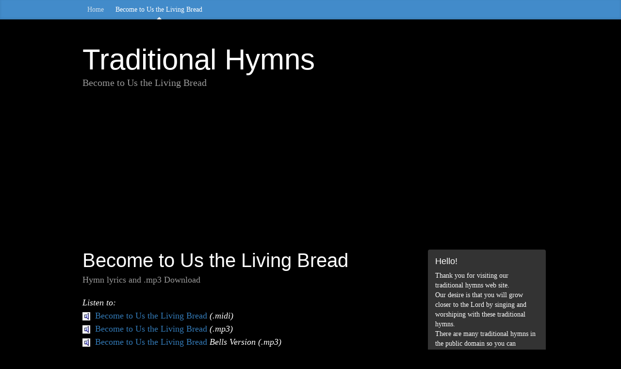

--- FILE ---
content_type: text/html; charset=UTF-8
request_url: https://www.traditionalhymns.org/Praise/lyrics/BecometoUstheLivingBread.php
body_size: 11442
content:

<!DOCTYPE html>
<html lang="en">
  <head>
    <meta charset="utf-8">
    <meta http-equiv="X-UA-Compatible" content="IE=edge">
    <meta name="viewport" content="width=device-width, initial-scale=1">
    <!-- The above 3 meta tags *must* come first in the head; any other head content must come *after* these tags -->
    <meta name="description" content="Traditional hymn lyrics and .mp3 for Become to Us the Living Bread by Miriam Drury">
    <meta name="keywords" content="Become to Us the Living Bread, Miriam Drury, Traditional hymns, Public domain hymns, hymn downloads, Hymns, Protestant hymns, Methodist hymns, Catholic hymns, mp3 downloads, Christian Songs, Songs of praise, MIDI music, mp3 hymns, mp3 music, Christian music, free worship music">

    <meta name="author" content="">
    <link rel="icon" href="favicon.ico">

    <title>Become to Us the Living Bread</title>

    <!-- Bootstrap core CSS -->
    <link href="css/bootstrap.min.css" rel="stylesheet">

    <!-- Custom styles for this template -->
    <link href="blog.css" rel="stylesheet">

    <!-- Just for debugging purposes. Don't actually copy these 2 lines! -->
    <!--[if lt IE 9]><script src="../../assets/js/ie8-responsive-file-warning.js"></script><![endif]-->
  <!--  <script src="../../assets/js/ie-emulation-modes-warning.js"></script>-->

    <!-- HTML5 shim and Respond.js for IE8 support of HTML5 elements and media queries -->
    <!--[if lt IE 9]>
      <script src="https://oss.maxcdn.com/html5shiv/3.7.2/html5shiv.min.js"></script>
      <script src="https://oss.maxcdn.com/respond/1.4.2/respond.min.js"></script>
    <![endif]-->
  </head>

  <body>

    <div class="blog-masthead">
      <div class="container">
        <nav class="blog-nav">          
          <a class="blog-nav-item" href="https://www.traditionalhymns.org/index.php">Home</a>
          <a class="blog-nav-item active" href="BecometoUstheLivingBread.php">Become to Us the Living Bread</a>
        </nav>
      </div>
    </div>

    <div class="container">

      <div class="blog-header">
        <h1 class="blog-title">Traditional Hymns</h1>
        <p class="lead blog-description">Become to Us the Living Bread</p>
        <p>
        <script async src="//pagead2.googlesyndication.com/pagead/js/adsbygoogle.js"></script>
<!-- Traditional Hymns Leaderboard -->
<ins class="adsbygoogle"
     style="display:block"
     data-ad-client="ca-pub-6584686515055812"
     data-ad-slot="3708440842"
     data-ad-format="auto"></ins>
<script>
(adsbygoogle = window.adsbygoogle || []).push({});
</script>        </p>
      </div>

      <div class="row">

        <div class="col-sm-8 blog-main">

          <div class="blog-post">
            <h2 class="blog-post-title">Become to Us the Living Bread</h2>
            <p class="blog-post-meta">Hymn lyrics and .mp3 Download</p>

            <p>
            <em>Listen to:</em><br/>
            <a target="_blank" href="../midifile/BecometoUstheLivingBread.mid"><img border="0" src="listen.jpg"/>&nbsp;&nbsp;Become to Us the Living Bread</a> <em>(.midi)</em><br/><a target="_blank" href="../mp3file/BecometoUstheLivingBread.mp3"><img border="0" src="listen.jpg"/>&nbsp;&nbsp;Become to Us the Living Bread</a> <em>(.mp3)</em><br/><a target="_blank" href="../mp3file/BecometoUstheLivingBreadBells.mp3"><img border="0" src="listen.jpg"/>&nbsp;&nbsp;Become to Us the Living Bread</a> <em> Bells Version (.mp3)</em>            </p>
            <hr>
            
            <blockquote><p>1.	Become to us the living bread
	by which the Christian life is fed,
	renewed, and greatly comforted.  
	Alleluia!  Alleluia!  Alleluia!</p></blockquote><blockquote><p>2.	Become the never-failing wine,
	the spring of joy that shall incline
	our hearts to bear the covenant sign.  
	Alleluia!  Alleluia!  Alleluia!</p></blockquote><blockquote><p>3.	May Christians all with one accord
	unite around the sacred board
	to praise your holy name, O Lord.
	Alleluia!  Alleluia!  Alleluia!</p></blockquote>            
              <p class="blog-post-meta">Words by: Miriam Drury 
              <br/>Music by: <i>Schones Geistliches Gesangbuch</i><br/>harm. from <i>The Pilgrim</i>              <br/> 
              
    <hr/>
    <h1> Story of the Hymn Become to Us the Living Bread</h1>

<p>
Miriam Drury was an American hymnwriter, composer, poet, and organist born in Santa Ana, California. She spent most of her life in California, attending the University of California and serving as an organist in her local Congregational church during her youth. 
</p>
<p>
In 1922, she married Clifford Merrill Drury, a Presbyterian minister and professor of church history at San Francisco Theological Seminary. The couple had three children, which inspired much of her early work in children's hymns, poems, anthems, and songs. She composed complete hymns (both words and music) for both children and adults throughout her life. 
Later, after retirement, she resided in the Monte Vista Presbyterian Retirement Home in Pasadena, California.
</p>
<p>
Drury was an active member of the Hymn Society in the United States and Canada (formerly the Hymn Society in America) and won multiple awards in their hymn-writing contests. Her works often reflected themes of faith, unity, and sacrament, drawing from biblical imagery.
</p>
<p>
The hymn "Become to Us the Living Bread" (sometimes titled "Become for Us the Living Bread") was written in 1970 and emerged as one of her most enduring contributions. 
It won an award in a 1970 contest sponsored by the Hymn Society, specifically for new Communion hymns. The text is deeply rooted in John 6:35–58, where Jesus declares, "I am the living bread that came down from heaven" (John 6:51, NIV). 
</p>
<p>
The hymn emphasizes the Eucharist as spiritual nourishment, renewal, covenant, and Christian unity—themes resonant in the post-Vatican II era (following the Second Vatican Council, 1962–1965), which promoted ecumenical dialogue and shared worship.
</p>
<p>
Drury incorporates the archaic phrase "sacred board" (referring to the Communion table), reviving a term from earlier 19th-century American hymns. The "Alleluia" refrain in each stanza makes it especially suitable for Eastertide celebrations of Holy Communion or World Communion Sunday.
    </p>
    <hr/>

    <img src="../images/BecomeToUsTheLivingBread.jpg" style="width: 100%"/>

                   </p>                                   
          </div><!-- /.blog-post -->
        </div><!-- /.blog-main -->

        <div class="col-sm-3 col-sm-offset-1 blog-sidebar">              
          <div class="sidebar-module sidebar-module-inset">
            <h4>Hello!</h4>
            <p>
            Thank you for visiting our traditional hymns web site. 
            <br/>
            Our desire is that you will grow closer to the Lord by singing and worshiping with these traditional hymns.
            <br/>
             There are many traditional hymns in the public domain so you can download and enjoy as you like.
            <br/>Let's praise the Lord together!
            </p> 
          </div>
          
          <div class=sidebar-module">   
          Check out our YouTube channel for children's Bible stories!<br/>
          <iframe width="275" height="155" src="https://www.youtube.com/embed/s-LRxcNb9Hg?si=b6-KjBSdgY2t-al1" title="Kids lullaby" frameborder="0" allow="accelerometer; autoplay; clipboard-write; encrypted-media; gyroscope; picture-in-picture" allowfullscreen></iframe>          </div>      

          <div class="sidebar-module">                             
          <script async src="//pagead2.googlesyndication.com/pagead/js/adsbygoogle.js"></script>
<!-- Traditional Hymns Leaderboard -->
<ins class="adsbygoogle"
     style="display:block"
     data-ad-client="ca-pub-6584686515055812"
     data-ad-slot="3708440842"
     data-ad-format="auto"></ins>
<script>
(adsbygoogle = window.adsbygoogle || []).push({});
</script><br/><a href="https://www.amazon.com/dp/B06XKZM32L?tag=mostfreebies-20&linkCode=osi&th=1&psc=1" rel="nofollow"> <img src="https://m.media-amazon.com/images/I/51W122Cc6wL._SL160_.jpg" width="150" height="150" border="0"/></a><br/><a href="https://www.amazon.com/dp/B06XKZM32L?tag=mostfreebies-20&linkCode=osi&th=1&psc=1" rel="nofollow">Gospel Music Hymn Sing: Live In Texas (DVD)</a><br/><em>By: Various</em><br/><em>(UPC: 614187300893)</em>          </div>         

         <div class="sidebar-module">
            <h2>Bible Verse<br/>of the Day:</h2>Fear not, for I am with you; be not dismayed, for I am your God; I will strengthen you, I will help you, I will uphold you with my righteous right hand.<br/><em>Isaiah 41:10<em/>         </div>

          <div class="sidebar-module">                                                                                                        
                        <h4>All Hymns</h4>
                                                                        
            <ol class="list-unstyled">
   <li><a href="https://www.traditionalhymns.org/Praise/lyrics/AChildOfTheKing.php">A Child of the King</a></li>
<br/><li><a href="https://www.traditionalhymns.org/Praise/lyrics/AbidewithMe.php">Abide with Me</a></li>
<br/><li><a href="https://www.traditionalhymns.org/Praise/lyrics/AChargetoKeepIHave.php">A Charge to Keep I Have</a></li>
<br/><li><a href="https://www.traditionalhymns.org/Praise/lyrics/AhHolyJesus.php">Ah, Holy Jesus</a></li>
<br/><li><a href="https://www.traditionalhymns.org/Praise/lyrics/AlasandDidMySaviorBleed.php">Alas! and Did My Savior Bleed</a></li>
<br/><li><a href="https://www.traditionalhymns.org/Praise/lyrics/AlasandDidMySaviorBleed2.php">Alas! and Did My Savior Bleed</a></li>
<br/><li><a href="https://www.traditionalhymns.org/Praise/lyrics/AllCreaturesOfOurGodAndKing.php">All Creatures of our God and King</a></li>
<br/><li><a href="https://www.traditionalhymns.org/Praise/lyrics/AllGloryLaudandHonor.php">All Glory, Laud, and Honor</a></li>
<br/><li><a href="https://www.traditionalhymns.org/Praise/lyrics/AllHailthePowerofJesusName.php">All Hail the Power of Jesus' Name</a></li>
<br/><li><a href="https://www.traditionalhymns.org/Praise/lyrics/AllHailthePowerofJesusName2.php">All Hail the Power of Jesus' Name</a></li>
<br/><li><a href="https://www.traditionalhymns.org/Praise/lyrics/AllHailthePowerofJesusName_ForViolin.php">All Hail the Power of Jesus' Name (for violin)</a></li>				
<br/><li><a href="https://www.traditionalhymns.org/Praise/lyrics/AllPeopleThatonEarthDoDwell.php">All People That on Earth Do Dwell</a></li>
<br/><li><a href="https://www.traditionalhymns.org/Praise/lyrics/AllPraisetoTheeforThouOKingDivine.php">All Praise to Thee, for Thou, O King Divine</a></li>
<br/><li><a href="https://www.traditionalhymns.org/Praise/lyrics/AllPraisetoTheeMyGodThisNight.php">All Praise to Thee, My God, This Night</a></li>
<br/><li><a href="https://www.traditionalhymns.org/Praise/lyrics/AllThingsBrightandBeautiful.php">All Things Bright and Beautiful</a></li>
<br/><li><a href="https://www.traditionalhymns.org/Praise/lyrics/AllThingsComeofThee.php">All Things Come of Thee</a></li>
<br/><li><a href="https://www.traditionalhymns.org/Praise/lyrics/AmazingGrace.php">Amazing Grace</a></li>
<br/><li><a href="https://www.traditionalhymns.org/Praise/lyrics/AmericaMyCountryTisofThee.php">America (My Country, 'Tis of Thee)</a></li>
<br/><li><a href="https://www.traditionalhymns.org/Praise/lyrics/AmericatheBeautiful.php">America the Beautiful</a></li>
<br/><li><a href="https://www.traditionalhymns.org/Praise/lyrics/AmIaSoldieroftheCross.php">Am I a Soldier of the Cross</a></li>
<br/><li><a href="https://www.traditionalhymns.org/Praise/lyrics/AMightyFortressIsOurGod.php">A Mighty Fortress Is Our God</a></li>
<br/><li><a href="https://www.traditionalhymns.org/Praise/lyrics/AndAreWeYetAlive.php">And Are We Yet Alive</a></li>
<br/><li><a href="https://www.traditionalhymns.org/Praise/lyrics/AndCanItBethatIShouldGain.php">And Can It Be that I Should Gain</a></li>
<br/><li><a href="https://www.traditionalhymns.org/Praise/lyrics/AngelsfromtheRealmsofGlory.php">Angels from the Realms of Glory</a></li>
<br/><li><a href="https://www.traditionalhymns.org/Praise/lyrics/AngelsWeHaveHeardOnHigh.php">Angels We have Heard on High</a></li>
<br/><li><a href="https://www.traditionalhymns.org/Praise/lyrics/AreYeAble.php">Are Ye Able</a></li>
<br/><li><a href="https://www.traditionalhymns.org/Praise/lyrics/AskYeWhatGreatThingIKnow.php">Ask Ye What Great Thing I Know</a></li>
<br/><li><a href="https://www.traditionalhymns.org/Praise/lyrics/AstheSunDothDailyRise.php">As the Sun Doth Daily Rise</a></li>
<br/><li><a href="https://www.traditionalhymns.org/Praise/lyrics/AwayinaManger.php">Away in a Manger</a></li>
<br/><li><a href="https://www.traditionalhymns.org/Praise/lyrics/BecauseThouHastSaid.php">Because Thou Hast Said</a></li>
<br/><li><a href="https://www.traditionalhymns.org/Praise/lyrics/BecometoUstheLivingBread.php">Become to Us the Living Bread</a></li>
<br/><li><a href="https://www.traditionalhymns.org/Praise/lyrics/BeneaththeCrossofJesus.php">Beneath the Cross of Jesus</a></li>
<br/><li><a href="https://www.traditionalhymns.org/Praise/lyrics/BePresentatOurTableLord.php">Be Present at Our Table, Lord</a></li>
<br/><li><a href="https://www.traditionalhymns.org/Praise/lyrics/BlessedAssurance.php">Blessed Assurance</a></li>
<br/><li><a href="https://www.traditionalhymns.org/Praise/lyrics/BlessedBetheName.php">Blessed Be the Name</a></li>
<br/><li><a href="https://www.traditionalhymns.org/Praise/lyrics/BlessedJesusatThyWord.php">Blessed Jesus, at Thy Word</a></li>
<br/><li><a href="https://www.traditionalhymns.org/Praise/lyrics/BlessThoutheGifts.php">Bless Thou the Gifts</a></li>
<br/><li><a href="https://www.traditionalhymns.org/Praise/lyrics/BlestBetheDearUnitingLove.php">Blest Be the Dear Uniting Love</a></li>
<br/><li><a href="https://www.traditionalhymns.org/Praise/lyrics/BlestBetheTieThatBinds.php">Blest Be the Tie That Binds</a></li>
<br/><li><a href="https://www.traditionalhymns.org/Praise/lyrics/BlowYetheTrumpetBlow.php">Blow Ye the Trumpet, Blow</a></li>
<br/><li><a href="https://www.traditionalhymns.org/Praise/lyrics/BreadoftheWorld.php">Bread of the World</a></li>
<br/><li><a href="https://www.traditionalhymns.org/Praise/lyrics/BreakForthOBeauteousHeavenlyLight.php">Break Forth, O Beauteous Heavenly Light</a></li>
<br/><li><a href="https://www.traditionalhymns.org/Praise/lyrics/BreakThoutheBreadofLife.php">Break Thou the Bread of Life</a></li>
<br/><li><a href="https://www.traditionalhymns.org/Praise/lyrics/BreatheonMeBreathofGod.php">Breathe on Me, Breath of God</a></li>
<br/><li><a href="https://www.traditionalhymns.org/Praise/lyrics/ByGraciousPowers.php">By Gracious Powers</a></li>
<br/><li><a href="https://www.traditionalhymns.org/Praise/lyrics/ChildofBlessingChildofPromise.php">Child of Blessing, Child of Promise</a></li>
<br/><li><a href="https://www.traditionalhymns.org/Praise/lyrics/ChildrenoftheHeavenlyFather.php">Children of the Heavenly Father</a></li>
<br/><li><a href="https://www.traditionalhymns.org/Praise/lyrics/ChristfortheWorldWeSing.php">Christ for the World We Sing</a></li>
<br/><li><a href="https://www.traditionalhymns.org/Praise/lyrics/ChristfromWhomAllBlessingsFlow.php">Christ, from Whom All Blessings Flow</a></li>
<br/><li><a href="https://www.traditionalhymns.org/Praise/lyrics/ChristianPeopleRaiseYourSong.php">Christian People, Raise Your Song</a></li>
<br/><li><a href="https://www.traditionalhymns.org/Praise/lyrics/ChristIsAlive.php">Christ Is Alive</a></li>
<br/><li><a href="https://www.traditionalhymns.org/Praise/lyrics/ChristIsMadetheSureFoundation.php">Christ Is Made the Sure Foundation</a></li>
<br/><li><a href="https://www.traditionalhymns.org/Praise/lyrics/ChristIsRisen.php">Christ Is Risen</a></li>
<br/><li><a href="https://www.traditionalhymns.org/Praise/lyrics/ChristJesusLayinDeathsStrongBands.php">Christ Jesus Lay in Death's Strong Bands</a></li>
<br/><li><a href="https://www.traditionalhymns.org/Praise/lyrics/ChristtheLordIsRisenToday.php">Christ the Lord Is Risen Today</a></li>
<br/><li><a href="https://www.traditionalhymns.org/Praise/lyrics/ChristtheVictorious.php">Christ the Victorious</a></li>
<br/><li><a href="https://www.traditionalhymns.org/Praise/lyrics/ChristWhoseGloryFillstheSky.php">Christ, Whose Glory Fills the Sky</a></li>
<br/><li><a href="https://www.traditionalhymns.org/Praise/lyrics/ClosetoThee.php">Close to Thee</a></li>
<br/><li><a href="https://www.traditionalhymns.org/Praise/lyrics/ComeandLetUsSweetlyJoin.php">Come, and Let Us Sweetly Join</a></li>
<br/><li><a href="https://www.traditionalhymns.org/Praise/lyrics/ComeDownOLoveDivine.php">Come Down, O Love Divine</a></li>
<br/><li><a href="https://www.traditionalhymns.org/Praise/lyrics/ComeHolyGhostOurHeartsInspire.php">Come, Holy Ghost, Our Hearts Inspire</a></li>
<br/><li><a href="https://www.traditionalhymns.org/Praise/lyrics/ComeLetUsJoinOurFriendsAbove.php">Come, Let Us Join Our Friends Above</a></li>
<br/><li><a href="https://www.traditionalhymns.org/Praise/lyrics/ComeLetUsUsetheGraceDivine.php">Come, Let Us Use the Grace Divine</a></li>
<br/><li><a href="https://www.traditionalhymns.org/Praise/lyrics/ComeMyWayMyTruthMyLife.php">Come, My Way, My Truth, My Life</a></li>
<br/><li><a href="https://www.traditionalhymns.org/Praise/lyrics/ComeSinnerstotheGospelFeast.php">Come, Sinners, to the Gospel Feast</a></li>
<br/><li><a href="https://www.traditionalhymns.org/Praise/lyrics/ComeSinnerstotheGospelFeast2.php">Come, Sinners, to the Gospel Feast</a></li>
<br/><li><a href="https://www.traditionalhymns.org/Praise/lyrics/ComeThouAlmightyKing.php">Come, Thou Almighty King</a></li>
<br/><li><a href="https://www.traditionalhymns.org/Praise/lyrics/ComeThouFountofEveryBlessing.php">Come, Thou Fount of Every Blessing</a></li>
<br/><li><a href="https://www.traditionalhymns.org/Praise/lyrics/ComeThouFountofEveryBlessing_ForViolin.php">Come, Thou Fount of Every Blessing (for violin)</a></li>
<br/><li><a href="https://www.traditionalhymns.org/Praise/lyrics/ComeThouLongExpectedJesus.php">Come, Thou Long-Expected Jesus</a></li>
<br/><li><a href="https://www.traditionalhymns.org/Praise/lyrics/ComeWeThatLovetheLord.php">Come, We That Love the Lord</a></li>
<br/><li><a href="https://www.traditionalhymns.org/Praise/lyrics/ComeYeDisconsolate.php">Come, Ye Disconsolate</a></li>
<br/><li><a href="https://www.traditionalhymns.org/Praise/lyrics/ComeYeFaithfulRaisetheStrain.php">Come, Ye Faithful, Raise the Strain</a></li>
<br/><li><a href="https://www.traditionalhymns.org/Praise/lyrics/ComeYeThankfulPeopleCome.php">Come, Ye Thankful People, Come</a></li>
<br/><li><a href="https://www.traditionalhymns.org/Praise/lyrics/CreatingGodYourFingersTrace.php">Creating God, Your Fingers Trace</a></li>
<br/><li><a href="https://www.traditionalhymns.org/Praise/lyrics/CreatoroftheEarthandSkies.php">Creator of the Earth and Skies</a></li>
<br/><li><a href="https://www.traditionalhymns.org/Praise/lyrics/CrownHimwithManyCrowns.php">Crown Him with Many Crowns</a></li>
<br/><li><a href="https://www.traditionalhymns.org/Praise/lyrics/DayIsDyingintheWest.php">Day Is Dying in the West</a></li>
<br/><li><a href="https://www.traditionalhymns.org/Praise/lyrics/DearJesusinWhoseLifeISee.php">Dear Jesus, in Whose Life I See</a></li>
<br/><li><a href="https://www.traditionalhymns.org/Praise/lyrics/DearLordandFatherofMankind.php">Dear Lord and Father of Mankind</a></li>
<br/><li><a href="https://www.traditionalhymns.org/Praise/lyrics/DepthofMercy.php">Depth of Mercy</a></li>
<br/><li><a href="https://www.traditionalhymns.org/Praise/lyrics/DonaNobisPacem.php">Dona Nobis Pacem</a></li>
<br/><li><a href="https://www.traditionalhymns.org/Praise/lyrics/EasterPeopleRaiseYourVoices.php">Easter People, Raise Your Voices</a></li>
<br/><li><a href="https://www.traditionalhymns.org/Praise/lyrics/EternalFather.php">Eternal Father</a></li>
<br/><li><a href="https://www.traditionalhymns.org/Praise/lyrics/FairestLordJesus.php">Fairest Lord Jesus</a></li>
<br/><li><a href="https://www.traditionalhymns.org/Praise/lyrics/FaithofOurFathers.php">Faith of Our Fathers</a></li>
<br/><li><a href="https://www.traditionalhymns.org/Praise/lyrics/ForAlltheSaints.php">For All the Saints</a></li>
<br/><li><a href="https://www.traditionalhymns.org/Praise/lyrics/ForgiveOurSinsasWeForgive.php">Forgive Our Sins as We Forgive</a></li>
<br/><li><a href="https://www.traditionalhymns.org/Praise/lyrics/FortheBeautyoftheEarth.php">For the Beauty of the Earth</a></li>
<br/><li><a href="https://www.traditionalhymns.org/Praise/lyrics/FortheHealingoftheNations.php">For the Healing of the Nations</a></li>
<br/><li><a href="https://www.traditionalhymns.org/Praise/lyrics/ForthinThyNameOLord.php">Forth in Thy Name, O Lord</a></li>
<br/><li><a href="https://www.traditionalhymns.org/Praise/lyrics/ForwardThroughtheAges.php">Forward Through the Ages</a></li>
<br/><li><a href="https://www.traditionalhymns.org/Praise/lyrics/FromAllThatDwellBelowtheSkies.php">From All That Dwell Below the Skies</a></li>
<br/><li><a href="https://www.traditionalhymns.org/Praise/lyrics/GiveMetheFaithWhichCanRemove.php">Give Me the Faith Which Can Remove</a></li>
<br/><li><a href="https://www.traditionalhymns.org/Praise/lyrics/GivetotheWindsThyFears.php">Give to the Winds Thy Fears</a></li>
<br/><li><a href="https://www.traditionalhymns.org/Praise/lyrics/GloriousThingsofTheeAreSpoken.php">Glorious Things of Thee Are Spoken</a></li>
<br/><li><a href="https://www.traditionalhymns.org/Praise/lyrics/GloryBetotheFather.php">Glory Be to the Father</a></li>
<br/><li><a href="https://www.traditionalhymns.org/Praise/lyrics/GoTellItOnTheMountain.php">Go Tell it on the Mountain</a></li>
<br/><li><a href="https://www.traditionalhymns.org/Praise/lyrics/GodBewithYoutillWeMeetAgain.php">God Be with You till We Meet Again</a></li>
<br/><li><a href="https://www.traditionalhymns.org/Praise/lyrics/GodBewithYoutillWeMeetAgain2.php">God Be with You till We Meet Again</a></li>
<br/><li><a href="https://www.traditionalhymns.org/Praise/lyrics/GodHathSpokenbytheProphets.php">God Hath Spoken by the Prophets</a></li>
<br/><li><a href="https://www.traditionalhymns.org/Praise/lyrics/GodofGraceandGodofGlory.php">God of Grace and God of Glory</a></li>
<br/><li><a href="https://www.traditionalhymns.org/Praise/lyrics/GodofLoveandGodofPower.php">God of Love and God of Power</a></li>
<br/><li><a href="https://www.traditionalhymns.org/Praise/lyrics/GodoftheAges.php">God of the Ages</a></li>
<br/><li><a href="https://www.traditionalhymns.org/Praise/lyrics/GodThatMadestEarthandHeaven.php">God, That Madest Earth and Heaven</a></li>
<br/><li><a href="https://www.traditionalhymns.org/Praise/lyrics/GodtheSpiritGuideandGuardian.php">God the Spirit, Guide and Guardian</a></li>
<br/><li><a href="https://www.traditionalhymns.org/Praise/lyrics/GodWhoStretchedtheSpangledHeavens.php">God, Who Stretched the Spangled Heavens</a></li>
<br/><li><a href="https://www.traditionalhymns.org/Praise/lyrics/GodWillTakeCareofYou.php">God Will Take Care of You</a></li>
<br/><li><a href="https://www.traditionalhymns.org/Praise/lyrics/GoForthforGod.php">Go Forth for God</a></li>
<br/><li><a href="https://www.traditionalhymns.org/Praise/lyrics/GoMakeofAllDisciples.php">Go, Make of All Disciples</a></li>
<br/><li><a href="https://www.traditionalhymns.org/Praise/lyrics/GotoDarkGethsemane.php">Go to Dark Gethsemane</a></li>
<br/><li><a href="https://www.traditionalhymns.org/Praise/lyrics/GospelTrain.php">Gospel Train</a></li>
<br/><li><a href="https://www.traditionalhymns.org/Praise/lyrics/GraceGreaterthanOurSin.php">Grace Greater than Our Sin</a></li>
<br/><li><a href="https://www.traditionalhymns.org/Praise/lyrics/GuideMeOThouGreatJehovah.php">Guide Me, O Thou Great Jehovah</a></li>
<br/><li><a href="https://www.traditionalhymns.org/Praise/lyrics/HailThouOnceDespisedJesus.php">Hail, Thou Once Despised Jesus</a></li>
<br/><li><a href="https://www.traditionalhymns.org/Praise/lyrics/HailtotheLordsAnnointed.php">Hail to the Lord's Annointed</a></li>
<br/><li><a href="https://www.traditionalhymns.org/Praise/lyrics/HallelujahWhataSavior.php">Hallelujah! What a Savior</a></li>
<br/><li><a href="https://www.traditionalhymns.org/Praise/lyrics/HappytheHomeWhenGodIsThere.php">Happy the Home When God Is There</a></li>
<br/><li><a href="https://www.traditionalhymns.org/Praise/lyrics/HarktheHeraldAngelsSing.php">Hark! the Herald Angels Sing</a></li>
<br/><li><a href="https://www.traditionalhymns.org/Praise/lyrics/HaveThineOwnWayLord.php">Have Thine Own Way, Lord</a></li>
<br/><li><a href="https://www.traditionalhymns.org/Praise/lyrics/HealUsEmmanuelHearOurPrayer.php">Heal Us, Emmanuel, Hear Our Prayer</a></li>
<br/><li><a href="https://www.traditionalhymns.org/Praise/lyrics/HeLeadethMeOBlessedThought.php">He Leadeth Me: O Blessed Thought</a></li>
<br/><li><a href="https://www.traditionalhymns.org/Praise/lyrics/HeraldsofChrist.php">Heralds of Christ</a></li>
<br/><li><a href="https://www.traditionalhymns.org/Praise/lyrics/HereOMyLordISeeThee.php">Here, O My Lord, I See Thee</a></li>
<br/><li><a href="https://www.traditionalhymns.org/Praise/lyrics/HolyGodWePraiseThyName.php">Holy God, We Praise Thy Name</a></li>
<br/><li><a href="https://www.traditionalhymns.org/Praise/lyrics/HolyHolyHolyLordGodAlmighty.php">Holy, Holy, Holy! Lord God Almighty</a></li>
<br/><li><a href="https://www.traditionalhymns.org/Praise/lyrics/HolySpiritTruthDivine.php">Holy Spirit, Truth Divine</a></li>
<br/><li><a href="https://www.traditionalhymns.org/Praise/lyrics/HosannaLoudHosanna.php">Hosanna, Loud Hosanna</a></li>
<br/><li><a href="https://www.traditionalhymns.org/Praise/lyrics/HowBlestAreTheyWhoTrustinChrist.php">How Blest Are They Who Trust in Christ</a></li>
<br/><li><a href="https://www.traditionalhymns.org/Praise/lyrics/HowCanWeNameaLove.php">How Can We Name a Love</a></li>
<br/><li><a href="https://www.traditionalhymns.org/Praise/lyrics/HowCanWeSinnersKnow.php">How Can We Sinners Know</a></li>
<br/><li><a href="https://www.traditionalhymns.org/Praise/lyrics/HowFirmaFoundation.php">How Firm a Foundation</a></li>
<br/><li><a href="https://www.traditionalhymns.org/Praise/lyrics/HowLikeaGentleSpirit.php">How Like a Gentle Spirit</a></li>
<br/><li><a href="https://www.traditionalhymns.org/Praise/lyrics/HowShallTheyHeartheWordofGod.php">How Shall They Hear the Word of God</a></li>
<br/><li><a href="https://www.traditionalhymns.org/Praise/lyrics/IAmThineOLord.php">I Am Thine, O Lord</a></li>
<br/><li><a href="https://www.traditionalhymns.org/Praise/lyrics/IfThouShaltButSufferGodtoGuideThee.php">If Thou Shalt But Suffer God to Guide Thee</a></li>
<br/><li><a href="https://www.traditionalhymns.org/Praise/lyrics/IKnowWhomIHaveBelieved.php">I Know Whom I Have Believed</a></li>
<br/><li><a href="https://www.traditionalhymns.org/Praise/lyrics/ILoveThyKingdomLord.php">I Love Thy Kingdom, Lord</a></li>
<br/><li><a href="https://www.traditionalhymns.org/Praise/lyrics/ILovetoTelltheStory.php">I Love to Tell the Story</a></li>
<br/><li><a href="https://www.traditionalhymns.org/Praise/lyrics/ImmortalInvisibleGodOnlyWise.php">Immortal, Invisible, God Only Wise</a></li>
<br/><li><a href="https://www.traditionalhymns.org/Praise/lyrics/InChristThereIsNoEastorWest.php">In Christ There Is No East or West</a></li>
<br/><li><a href="https://www.traditionalhymns.org/Praise/lyrics/INeedTheeEveryHour.php">I Need Thee Every Hour</a></li>
<br/><li><a href="https://www.traditionalhymns.org/Praise/lyrics/InfantHolyInfantLowly.php">Infant Holy, Infant Lowly</a></li>
<br/><li><a href="https://www.traditionalhymns.org/Praise/lyrics/IntheBleakMidwinter.php">In the Bleak Midwinter</a></li>
<br/><li><a href="https://www.traditionalhymns.org/Praise/lyrics/IntheCrossofChristIGlory.php">In the Cross of Christ I Glory</a></li>
<br/><li><a href="https://www.traditionalhymns.org/Praise/lyrics/InTheeIsGladness.php">In Thee Is Gladness</a></li>
<br/><li><a href="https://www.traditionalhymns.org/Praise/lyrics/ISingaSongoftheSaintsofGod.php">I Sing a Song of the Saints of God</a></li>
<br/><li><a href="https://www.traditionalhymns.org/Praise/lyrics/ISingtheAlmightyPowerofGod.php">I Sing the Almighty Power of God</a></li>
<br/><li><a href="https://www.traditionalhymns.org/Praise/lyrics/ISoughttheLord.php">I Sought the Lord</a></li>
<br/><li><a href="https://www.traditionalhymns.org/Praise/lyrics/IStandAmazedinthePresence.php">I Stand Amazed in the Presence</a></li>
<br/><li><a href="https://www.traditionalhymns.org/Praise/lyrics/ISurrenderAll.php">I Surrender All</a></li>
<br/><li><a href="https://www.traditionalhymns.org/Praise/lyrics/ItCameupontheMidnightClear.php">It Came upon the Midnight Clear</a></li>
<br/><li><a href="https://www.traditionalhymns.org/Praise/lyrics/ItIsWellwithMySoul.php">It Is Well with My Soul</a></li>
<br/><li><a href="https://www.traditionalhymns.org/Praise/lyrics/IWantaPrincipleWithin.php">I Want a Principle Within</a></li>
<br/><li><a href="https://www.traditionalhymns.org/Praise/lyrics/JesusCallsUs.php">Jesus Calls Us</a></li>
<br/><li><a href="https://www.traditionalhymns.org/Praise/lyrics/JesusEsMiReySoberano.php">Jesus Es Mi Rey Soberano</a></li>
<br/><li><a href="https://www.traditionalhymns.org/Praise/lyrics/JesusIsAlltheWorldtoMe.php">Jesus Is All the World to Me</a></li>
<br/><li><a href="https://www.traditionalhymns.org/Praise/lyrics/JesusJoyofOurDesiring.php">Jesus, Joy of Our Desiring</a></li>
<br/><li><a href="https://www.traditionalhymns.org/Praise/lyrics/JesusKeepMeNeartheCross.php">Jesus, Keep Me Near the Cross</a></li>
<br/><li><a href="https://www.traditionalhymns.org/Praise/lyrics/JesusLordWeLooktoThee.php">Jesus, Lord, We Look to Thee</a></li>
<br/><li><a href="https://www.traditionalhymns.org/Praise/lyrics/JesusLoverofMySoul.php">Jesus, Lover of My Soul</a></li>
<br/><li><a href="https://www.traditionalhymns.org/Praise/lyrics/JesusLovesMe.php">Jesus Loves Me</a></li>
<br/><li><a href="https://www.traditionalhymns.org/Praise/lyrics/JesusPricelessTreasure.php">Jesus, Priceless Treasure</a></li>
<br/><li><a href="https://www.traditionalhymns.org/Praise/lyrics/JesusSaviorPilotMe.php">Jesus, Savior, Pilot Me</a></li>
<br/><li><a href="https://www.traditionalhymns.org/Praise/lyrics/JesusShallReign.php">Jesus Shall Reign</a></li>
<br/><li><a href="https://www.traditionalhymns.org/Praise/lyrics/JesustheNameHighoverAll.php">Jesus! the Name High over All</a></li>
<br/><li><a href="https://www.traditionalhymns.org/Praise/lyrics/JesustheVeryThoughtofThee.php">Jesus, the Very Thought of Thee</a></li>
<br/><li><a href="https://www.traditionalhymns.org/Praise/lyrics/JesusThineAllVictoriousLove.php">Jesus, Thine All-Victorious Love</a></li>
<br/><li><a href="https://www.traditionalhymns.org/Praise/lyrics/JesusUnitedbyThyGrace.php">Jesus, United by Thy Grace</a></li>
<br/><li><a href="https://www.traditionalhymns.org/Praise/lyrics/JoyfulJoyfulWeAdoreThee.php">Joyful, Joyful, We Adore Thee</a></li>
<br/><li><a href="https://www.traditionalhymns.org/Praise/lyrics/JoytotheWorld.php">Joy to the World</a></li>
<br/><li><a href="https://www.traditionalhymns.org/Praise/lyrics/JustasIAmWithoutOnePlea.php">Just as I Am, Without One Plea</a></li>
<br/><li><a href="https://www.traditionalhymns.org/Praise/lyrics/LeadMeLord.php">Lead Me, Lord</a></li>
<br/><li><a href="https://www.traditionalhymns.org/Praise/lyrics/LeadOnOKingEternal.php">Lead On, O King Eternal</a></li>
<br/><li><a href="https://www.traditionalhymns.org/Praise/lyrics/LeaningontheEverlastingArms.php">Leaning on the Everlasting Arms</a></li>
<br/><li><a href="https://www.traditionalhymns.org/Praise/lyrics/LetAllMortalFleshKeepSilence.php">Let All Mortal Flesh Keep Silence</a></li>
<br/><li><a href="https://www.traditionalhymns.org/Praise/lyrics/LetMyPeopleSeekTheirFreedom.php">Let My People Seek Their Freedom</a></li>
<br/><li><a href="https://www.traditionalhymns.org/Praise/lyrics/LetUsPleadforFaithAlone.php">Let Us Plead for Faith Alone</a></li>
<br/><li><a href="https://www.traditionalhymns.org/Praise/lyrics/LiftUpYourHeadsYeMightyGates.php">Lift Up Your Heads, Ye Mighty Gates</a></li>
<br/><li><a href="https://www.traditionalhymns.org/Praise/lyrics/LoHeComeswithCloudsDescending.php">Lo, He Comes with Clouds Descending</a></li>
<br/><li><a href="https://www.traditionalhymns.org/Praise/lyrics/LoHowaRoseEerBlooming.php">Lo, How a Rose E'er Blooming</a></li>
<br/><li><a href="https://www.traditionalhymns.org/Praise/lyrics/LordDismissUswithThyBlessing.php">Lord, Dismiss Us with Thy Blessing</a></li>
<br/><li><a href="https://www.traditionalhymns.org/Praise/lyrics/LordGodYourLoveHasCalledUsHere.php">Lord God, Your Love Has Called Us Here</a></li>
<br/><li><a href="https://www.traditionalhymns.org/Praise/lyrics/LordSpeaktoMe.php">Lord, Speak to Me</a></li>
<br/><li><a href="https://www.traditionalhymns.org/Praise/lyrics/LoveDivineAllLovesExcelling.php">Love Divine, All Loves Excelling</a></li>
<br/><li><a href="https://www.traditionalhymns.org/Praise/lyrics/MakeMeaCaptiveLord.php">Make Me a Captive, Lord</a></li>
<br/><li><a href="https://www.traditionalhymns.org/Praise/lyrics/MakerinWhomWeLive.php">Maker in Whom We Live</a></li>
<br/><li><a href="https://www.traditionalhymns.org/Praise/lyrics/MarchingtoZion.php">Marching to Zion</a></li>
<br/><li><a href="https://www.traditionalhymns.org/Praise/lyrics/MoreLovetoTheeOChrist.php">More Love to Thee, O Christ</a></li>
<br/><li><a href="https://www.traditionalhymns.org/Praise/lyrics/MorningGloryStarlitSky.php">Morning Glory, Starlit Sky</a></li>
<br/><li><a href="https://www.traditionalhymns.org/Praise/lyrics/MustJesusBeartheCrossAlone.php">Must Jesus Bear the Cross Alone</a></li>
<br/><li><a href="https://www.traditionalhymns.org/Praise/lyrics/MyFaithLooksUptoThee.php">My Faith Looks Up to Thee</a></li>
<br/><li><a href="https://www.traditionalhymns.org/Praise/lyrics/MyGodILoveThee.php">My God, I Love Thee</a></li>
<br/><li><a href="https://www.traditionalhymns.org/Praise/lyrics/MyHopeIsBuilt.php">My Hope Is Built</a></li>
<br/><li><a href="https://www.traditionalhymns.org/Praise/lyrics/MyJesusILoveThee.php">My Jesus, I Love Thee</a></li>
<br/><li><a href="https://www.traditionalhymns.org/Praise/lyrics/NearerMyGodtoThee.php">Nearer, My God, to Thee</a></li>
<br/><li><a href="https://www.traditionalhymns.org/Praise/lyrics/NeartotheHeartofGod.php">Near to the Heart of God</a></li>
<br/><li><a href="https://www.traditionalhymns.org/Praise/lyrics/NothingBetween.php">Nothing Between</a></li>
<br/><li><a href="https://www.traditionalhymns.org/Praise/lyrics/NothingbuttheBlood.php">Nothing but the Blood</a></li>
<br/><li><a href="https://www.traditionalhymns.org/Praise/lyrics/NowLetUsfromThisTableRise.php">Now Let Us from This Table Rise</a></li>
<br/><li><a href="https://www.traditionalhymns.org/Praise/lyrics/NowonLandandSeaDescending.php">Now, on Land and Sea Descending</a></li>
<br/><li><a href="https://www.traditionalhymns.org/Praise/lyrics/NowThankWeAllOurGod.php">Now Thank We All Our God</a></li>
<br/><li><a href="https://www.traditionalhymns.org/Praise/lyrics/OChristtheHealer.php">O Christ, the Healer</a></li>
<br/><li><a href="https://www.traditionalhymns.org/Praise/lyrics/OChurchofGodUnited.php">O Church of God, United</a></li>
<br/><li><a href="https://www.traditionalhymns.org/Praise/lyrics/OComeAllYeFaithful.php">O Come, All Ye Faithful</a></li>
<br/><li><a href="https://www.traditionalhymns.org/Praise/lyrics/OComeandDwellinMe.php">O Come and Dwell in Me</a></li>
<br/><li><a href="https://www.traditionalhymns.org/Praise/lyrics/OComeOComeEmmanuel.php">O Come, O Come, Emmanuel</a></li>
<br/><li><a href="https://www.traditionalhymns.org/Praise/lyrics/ODayofGodDrawNigh.php">O Day of God, Draw Nigh</a></li>
<br/><li><a href="https://www.traditionalhymns.org/Praise/lyrics/OFoodtoPilgrimsGiven.php">O Food to Pilgrims Given</a></li>
<br/><li><a href="https://www.traditionalhymns.org/Praise/lyrics/OForaHearttoPraiseMyGod.php">O For a Heart to Praise My God</a></li>
<br/><li><a href="https://www.traditionalhymns.org/Praise/lyrics/OForaThousandTonguestoSing.php">O For a Thousand Tongues to Sing</a></li>
<br/><li><a href="https://www.traditionalhymns.org/Praise/lyrics/OGodOurHelpinAgesPast.php">O God, Our Help in Ages Past</a></li>
<br/><li><a href="https://www.traditionalhymns.org/Praise/lyrics/OHappyDayThatFixedMyChoice.php">O Happy Day, That Fixed My Choice</a></li>
<br/><li><a href="https://www.traditionalhymns.org/Praise/lyrics/OHowILoveJesus.php">O How I Love Jesus</a></li>
<br/><li><a href="https://www.traditionalhymns.org/Praise/lyrics/OJesusIHavePromised.php">O Jesus, I Have Promised</a></li>
<br/><li><a href="https://www.traditionalhymns.org/Praise/lyrics/OLittleTownofBethlehem.php">O Little Town of Bethlehem</a></li>
<br/><li><a href="https://www.traditionalhymns.org/Praise/lyrics/OLoveDivineWhatHastThouDone.php">O Love Divine, What Hast Thou Done</a></li>
<br/><li><a href="https://www.traditionalhymns.org/Praise/lyrics/OLoveHowDeep.php">O Love, How Deep</a></li>
<br/><li><a href="https://www.traditionalhymns.org/Praise/lyrics/OLoveThatWiltNotLetMeGo.php">O Love That Wilt Not Let Me Go</a></li>
<br/><li><a href="https://www.traditionalhymns.org/Praise/lyrics/OMasterLetMeWalkwithThee.php">O Master, Let Me Walk with Thee</a></li>
<br/><li><a href="https://www.traditionalhymns.org/Praise/lyrics/OMorningStarHowFairandBright.php">O Morning Star, How Fair and Bright</a></li>
<br/><li><a href="https://www.traditionalhymns.org/Praise/lyrics/OnceinRoyalDavidsCity.php">Once in Royal David's City</a></li>
<br/><li><a href="https://www.traditionalhymns.org/Praise/lyrics/OnJordansStormyBanksIStand.php">On Jordan's Stormy Banks I Stand</a></li>
<br/><li><a href="https://www.traditionalhymns.org/Praise/lyrics/OnlyTrustHim.php">Only Trust Him</a></li>
<br/><li><a href="https://www.traditionalhymns.org/Praise/lyrics/OnThisDayEarthShallRing.php">On This Day Earth Shall Ring</a></li>
<br/><li><a href="https://www.traditionalhymns.org/Praise/lyrics/OnwardChristianSoldiers.php">Onward, Christian Soldiers</a></li>
<br/><li><a href="https://www.traditionalhymns.org/Praise/lyrics/OpenMyEyesThatIMaySee.php">Open My Eyes, That I May See</a></li>
<br/><li><a href="https://www.traditionalhymns.org/Praise/lyrics/OPerfectLove.php">O Perfect Love</a></li>
<br/><li><a href="https://www.traditionalhymns.org/Praise/lyrics/OSacredHeadNowWounded.php">O Sacred Head Now Wounded</a></li>
<br/><li><a href="https://www.traditionalhymns.org/Praise/lyrics/OSingaSongofBethlehem.php">O Sing a Song of Bethlehem</a></li>
<br/><li><a href="https://www.traditionalhymns.org/Praise/lyrics/OSpiritoftheLivingGod.php">O Spirit of the Living God</a></li>
<br/><li><a href="https://www.traditionalhymns.org/Praise/lyrics/OSplendorofGodsGloryBright.php">O Splendor of God's Glory Bright</a></li>
<br/><li><a href="https://www.traditionalhymns.org/Praise/lyrics/OThouWhoCamestfromAbove.php">O Thou Who Camest from Above</a></li>
<br/><li><a href="https://www.traditionalhymns.org/Praise/lyrics/OWhatTheirJoyandTheirGloryMustBe.php">O What Their Joy and Their Glory Must Be</a></li>
<br/><li><a href="https://www.traditionalhymns.org/Praise/lyrics/OWondrousSightOVisionFair.php">O Wondrous Sight! O Vision Fair</a></li>
<br/><li><a href="https://www.traditionalhymns.org/Praise/lyrics/OWordofGodIncarnate.php">O Word of God Incarnate</a></li>
<br/><li><a href="https://www.traditionalhymns.org/Praise/lyrics/OWorshiptheKing.php">O Worship the King</a></li>
<br/><li><a href="https://www.traditionalhymns.org/Praise/lyrics/OYoungandFearlessProphet.php">O Young and Fearless Prophet</a></li>
<br/><li><a href="https://www.traditionalhymns.org/Praise/lyrics/OZionHaste.php">O Zion, Haste</a></li>
<br/><li><a href="https://www.traditionalhymns.org/Praise/lyrics/PassMeNotOGentleSavior.php">Pass Me Not, O Gentle Savior</a></li>
<br/><li><a href="https://www.traditionalhymns.org/Praise/lyrics/PraiseGodfromWhomAllBlessingsFlow.php">Praise God, from Whom All Blessings Flow</a></li>
<br/><li><a href="https://www.traditionalhymns.org/Praise/lyrics/PraiseMySoultheKingofHeaven.php">Praise, My Soul, the King of Heaven</a></li>
<br/><li><a href="https://www.traditionalhymns.org/Praise/lyrics/PraisetheLordWhoReignsAbove.php">Praise the Lord Who Reigns Above</a></li>
<br/><li><a href="https://www.traditionalhymns.org/Praise/lyrics/PraisetotheLordtheAlmighty.php">Praise to the Lord, the Almighty</a></li>
<br/><li><a href="https://www.traditionalhymns.org/Praise/lyrics/PrayerIstheSoulsSincereDesire.php">Prayer Is the Soul's Sincere Desire</a></li>
<br/><li><a href="https://www.traditionalhymns.org/Praise/lyrics/PreciousName.php">Precious Name</a></li>
<br/><li><a href="https://www.traditionalhymns.org/Praise/lyrics/PuesSiVivimos.php">Pues Si Vivimos</a></li>
<br/><li><a href="https://www.traditionalhymns.org/Praise/lyrics/RejoiceinGodsSaints.php">Rejoice in God's Saints</a></li>
<br/><li><a href="https://www.traditionalhymns.org/Praise/lyrics/RejoicetheLordIsKing.php">Rejoice, the Lord Is King</a></li>
<br/><li><a href="https://www.traditionalhymns.org/Praise/lyrics/RejoiceYePureinHeart.php">Rejoice, Ye Pure in Heart</a></li>
<br/><li><a href="https://www.traditionalhymns.org/Praise/lyrics/RescuethePerishing.php">Rescue the Perishing</a></li>
<br/><li><a href="https://www.traditionalhymns.org/Praise/lyrics/RisetoGreettheSun.php">Rise to Greet the Sun</a></li>
<br/><li><a href="https://www.traditionalhymns.org/Praise/lyrics/RiseUpOMenofGod.php">Rise Up, O Men of God</a></li>
<br/><li><a href="https://www.traditionalhymns.org/Praise/lyrics/RockofAgesCleftforMe.php">Rock of Ages, Cleft for Me</a></li>
<br/><li><a href="https://www.traditionalhymns.org/Praise/lyrics/SaviorAgaintoThyDearName.php">Savior, Again to Thy Dear Name</a></li>
<br/><li><a href="https://www.traditionalhymns.org/Praise/lyrics/SaviorLikeaShepherdLeadUs.php">Savior, Like a Shepherd Lead Us</a></li>
<br/><li><a href="https://www.traditionalhymns.org/Praise/lyrics/SavioroftheNationsCome.php">Savior of the Nations, Come</a></li>
<br/><li><a href="https://www.traditionalhymns.org/Praise/lyrics/SeetheMorningSunAscending.php">See the Morning Sun Ascending</a></li>
<br/><li><a href="https://www.traditionalhymns.org/Praise/lyrics/ShallWeGatherattheRiver.php">Shall We Gather at the River</a></li>
<br/><li><a href="https://www.traditionalhymns.org/Praise/lyrics/Shalom.php">Shalom</a></li>
<br/><li><a href="https://www.traditionalhymns.org/Praise/lyrics/SilentNightHolyNight.php">Silent Night, Holy Night</a></li>
<br/><li><a href="https://www.traditionalhymns.org/Praise/lyrics/SingMyTonguetheGloriousBattle.php">Sing, My Tongue, the Glorious Battle</a></li>
<br/><li><a href="https://www.traditionalhymns.org/Praise/lyrics/SingPraisetoGodWhoReignsAbove.php">Sing Praise to God Who Reigns Above</a></li>
<br/><li><a href="https://www.traditionalhymns.org/Praise/lyrics/SingwithAlltheSaintsinGlory.php">Sing with All the Saints in Glory</a></li>
<br/><li><a href="https://www.traditionalhymns.org/Praise/lyrics/SoftlyandTenderlyJesusIsCalling.php">Softly and Tenderly Jesus Is Calling</a></li>
<br/><li><a href="https://www.traditionalhymns.org/Praise/lyrics/SoldiersofChristArise.php">Soldiers of Christ, Arise</a></li>
<br/><li><a href="https://www.traditionalhymns.org/Praise/lyrics/SpiritofFaithComeDown.php">Spirit of Faith, Come Down</a></li>
<br/><li><a href="https://www.traditionalhymns.org/Praise/lyrics/SpiritofGodDescenduponMyHeart.php">Spirit of God, Descend upon My Heart</a></li>
<br/><li><a href="https://www.traditionalhymns.org/Praise/lyrics/StandingonthePromises.php">Standing on the Promises</a></li>
<br/><li><a href="https://www.traditionalhymns.org/Praise/lyrics/StandUpandBlesstheLord.php">Stand Up and Bless the Lord</a></li>
<br/><li><a href="https://www.traditionalhymns.org/Praise/lyrics/StandUpStandUpforJesus.php">Stand Up, Stand Up for Jesus</a></li>
<br/><li><a href="https://www.traditionalhymns.org/Praise/lyrics/SweetHourofPrayer.php">Sweet Hour of Prayer</a></li>
<br/><li><a href="https://www.traditionalhymns.org/Praise/lyrics/TakeMyLifeandLetItBe.php">Take My Life, and Let It Be</a></li>
<br/><li><a href="https://www.traditionalhymns.org/Praise/lyrics/TakeTimetoBeHoly.php">Take Time to Be Holy</a></li>
<br/><li><a href="https://www.traditionalhymns.org/Praise/lyrics/TakeUpThyCross.php">Take Up Thy Cross</a></li>
<br/><li><a href="https://www.traditionalhymns.org/Praise/lyrics/TellMetheStoriesofJesus.php">Tell Me the Stories of Jesus</a></li>
<br/><li><a href="https://www.traditionalhymns.org/Praise/lyrics/TheBattleHymnoftheRepublic.php">The Battle Hymn of the Republic</a></li>
<br/><li><a href="https://www.traditionalhymns.org/Praise/lyrics/TheChurchsOneFoundation.php">The Church's One Foundation</a></li>
<br/><li><a href="https://www.traditionalhymns.org/Praise/lyrics/TheDayIsPastandOver.php">The Day Is Past and Over</a></li>
<br/><li><a href="https://www.traditionalhymns.org/Praise/lyrics/TheDayofResurrection.php">The Day of Resurrection</a></li>
<br/><li><a href="https://www.traditionalhymns.org/Praise/lyrics/TheDayThouGavestLordIsEnded.php">The Day Thou Gavest, Lord, Is Ended</a></li>
<br/><li><a href="https://www.traditionalhymns.org/Praise/lyrics/TheFirstNoel.php">The First Noel</a></li>
<br/><li><a href="https://www.traditionalhymns.org/Praise/lyrics/TheGodofAbrahamPraise.php">The God of Abraham Praise</a></li>
<br/><li><a href="https://www.traditionalhymns.org/Praise/lyrics/TheHeadThatOnceWasCrowned.php">The Head That Once Was Crowned</a></li>
<br/><li><a href="https://www.traditionalhymns.org/Praise/lyrics/TheKingofLoveMyShepherdIs.php">The King of Love My Shepherd Is</a></li>
<br/><li><a href="https://www.traditionalhymns.org/Praise/lyrics/TheOldRuggedCross.php">The Old Rugged Cross</a></li>
<br/><li><a href="https://www.traditionalhymns.org/Praise/lyrics/ThereIsaFountainFilledwithBlood.php">There Is a Fountain Filled with Blood</a></li>
<br/><li><a href="https://www.traditionalhymns.org/Praise/lyrics/TheresaSongintheAir.php">There's a Song in the Air</a></li>
<br/><li><a href="https://www.traditionalhymns.org/Praise/lyrics/TheresWithinMyHeartaMelody.php">There's Within My Heart a Melody</a></li>
<br/><li><a href="https://www.traditionalhymns.org/Praise/lyrics/TheStrifeisOertheBattleDone.php">The Strife is O'er, the Battle Done</a></li>
<br/><li><a href="https://www.traditionalhymns.org/Praise/lyrics/TheVoiceofGodIsCalling.php">The Voice of God Is Calling</a></li>
<br/><li><a href="https://www.traditionalhymns.org/Praise/lyrics/ThineBetheGlory.php">Thine Be the Glory</a></li>
<br/><li><a href="https://www.traditionalhymns.org/Praise/lyrics/ThisisMyFathersWorld.php">This is My Father's World</a></li>
<br/><li><a href="https://www.traditionalhymns.org/Praise/lyrics/ThisIstheDaytheLordHathMade.php">This Is the Day the Lord Hath Made</a></li>
<br/><li><a href="https://www.traditionalhymns.org/Praise/lyrics/ThisIstheSpiritsEntryNow.php">This Is the Spirit's Entry Now</a></li>
<br/><li><a href="https://www.traditionalhymns.org/Praise/lyrics/ThouHiddenLoveofGod.php">Thou Hidden Love of God</a></li>
<br/><li><a href="https://www.traditionalhymns.org/Praise/lyrics/ThouHiddenSourceofCalmRepose.php">Thou Hidden Source of Calm Repose</a></li>
<br/><li><a href="https://www.traditionalhymns.org/Praise/lyrics/TisFinishedTheMessiahDies.php">'Tis Finished! The Messiah Dies</a></li>
<br/><li><a href="https://www.traditionalhymns.org/Praise/lyrics/TisSoSweettoTrustinJesus.php">'Tis So Sweet to Trust in Jesus</a></li>
<br/><li><a href="https://www.traditionalhymns.org/Praise/lyrics/ToGodBetheGlory.php">To God Be the Glory</a></li>
<br/><li><a href="https://www.traditionalhymns.org/Praise/lyrics/ToMockYourReignODearestLord.php">To Mock Your Reign, O Dearest Lord</a></li>
<br/><li><a href="https://www.traditionalhymns.org/Praise/lyrics/TrustandObey.php">Trust and Obey</a></li>
<br/><li><a href="https://www.traditionalhymns.org/Praise/lyrics/TwasintheMoonofWintertime.php">'Twas in the Moon of Wintertime</a></li>
<br/><li><a href="https://www.traditionalhymns.org/Praise/lyrics/UpfromtheGraveHeArose.php">Up from the Grave He Arose</a></li>
<br/><li><a href="https://www.traditionalhymns.org/Praise/lyrics/WakeAwakeforNightIsFlying.php">Wake, Awake, for Night Is Flying</a></li>
<br/><li><a href="https://www.traditionalhymns.org/Praise/lyrics/WeBelieveinOneTrueGod.php">We Believe in One True God</a></li>
<br/><li><a href="https://www.traditionalhymns.org/Praise/lyrics/WeGatherTogether.php">We Gather Together</a></li>
<br/><li><a href="https://www.traditionalhymns.org/Praise/lyrics/WellUnderstandItBetterByandBy.php">We'll Understand It Better By and By</a></li>
<br/><li><a href="https://www.traditionalhymns.org/Praise/lyrics/WeThreeKings.php">We Three Kings</a></li>
<br/><li><a href="https://www.traditionalhymns.org/Praise/lyrics/WeUtterOurCry.php">We Utter Our Cry</a></li>
<br/><li><a href="https://www.traditionalhymns.org/Praise/lyrics/WeveaStorytoTelltotheNations.php">We've a Story to Tell to the Nations</a></li>
<br/><li><a href="https://www.traditionalhymns.org/Praise/lyrics/WeWouldSeeJesus.php">We Would See Jesus</a></li>
<br/><li><a href="https://www.traditionalhymns.org/Praise/lyrics/WhataFriendWeHaveinJesus.php">What a Friend We Have in Jesus</a></li>
<br/><li><a href="https://www.traditionalhymns.org/Praise/lyrics/WhatChildIsThis.php">What Child Is This</a></li>
<br/><li><a href="https://www.traditionalhymns.org/Praise/lyrics/WhenChristmasMornIsDawning.php">When Christmas Morn Is Dawning</a></li>
<br/><li><a href="https://www.traditionalhymns.org/Praise/lyrics/WheninOurMusicGodIsGlorified.php">When in Our Music God Is Glorified</a></li>
<br/><li><a href="https://www.traditionalhymns.org/Praise/lyrics/WhenISurveytheWondrousCross.php">When I Survey the Wondrous Cross</a></li>
<br/><li><a href="https://www.traditionalhymns.org/Praise/lyrics/WhenISurveytheWondrousCross2.php">When I Survey the Wondrous Cross</a></li>
<br/><li><a href="https://www.traditionalhymns.org/Praise/lyrics/WhenMorningGildstheSkies.php">When Morning Gilds the Skies</a></li>
<br/><li><a href="https://www.traditionalhymns.org/Praise/lyrics/WhenWeAllGettoHeaven.php">When We All Get to Heaven</a></li>
<br/><li><a href="https://www.traditionalhymns.org/Praise/lyrics/WhereCharityandLovePrevail.php">Where Charity and Love Prevail</a></li>
<br/><li><a href="https://www.traditionalhymns.org/Praise/lyrics/WhereCrosstheCrowdedWaysofLife.php">Where Cross the Crowded Ways of Life</a></li>
<br/><li><a href="https://www.traditionalhymns.org/Praise/lyrics/WhereHeLeadsMe.php">Where He Leads Me</a></li>
<br/><li><a href="https://www.traditionalhymns.org/Praise/lyrics/WhileShepherdsWatchedTheirFlocks.php">While Shepherds Watched Their Flocks</a></li>
<br/><li><a href="https://www.traditionalhymns.org/Praise/lyrics/WhoIsHeinYonderStall.php">Who Is He in Yonder Stall</a></li>
<br/><li><a href="https://www.traditionalhymns.org/Praise/lyrics/WhomShallISend.php">Whom Shall I Send?</a></li>
<br/><li><a href="https://www.traditionalhymns.org/Praise/lyrics/WonderfulWordsofLife.php">Wonderful Words of Life</a></li>
<br/><li><a href="https://www.traditionalhymns.org/Praise/lyrics/WordofGodComeDownonEarth.php">Word of God, Come Down on Earth</a></li>
<br/><li><a href="https://www.traditionalhymns.org/Praise/lyrics/YeServantsofGod.php">Ye Servants of God</a></li>
<br/><li><a href="https://www.traditionalhymns.org/Praise/lyrics/YeWatchersandYeHolyOnes.php">Ye Watchers and Ye Holy Ones</a></li>
              
            </ol>    

                        
          </div>
                                      
        </div><!-- /.blog-sidebar -->

      </div><!-- /.row -->

    </div><!-- /.container -->

    <footer class="blog-footer">      
      <p>
        <a href="#">Back to top</a>
      </p>
    </footer>
 

    <!-- Bootstrap core JavaScript
    ================================================== -->
    <!-- Placed at the end of the document so the pages load faster -->
    <script src="https://ajax.googleapis.com/ajax/libs/jquery/1.11.2/jquery.min.js"></script>
    <script src="js/bootstrap.min.js"></script>
    <!-- IE10 viewport hack for Surface/desktop Windows 8 bug -->
    <script src="js/ie10-viewport-bug-workaround.js"></script>
    
   
  </body>
</html>



--- FILE ---
content_type: text/html; charset=utf-8
request_url: https://www.google.com/recaptcha/api2/aframe
body_size: 266
content:
<!DOCTYPE HTML><html><head><meta http-equiv="content-type" content="text/html; charset=UTF-8"></head><body><script nonce="Au4YaYm4wYipOmDPZL6i1w">/** Anti-fraud and anti-abuse applications only. See google.com/recaptcha */ try{var clients={'sodar':'https://pagead2.googlesyndication.com/pagead/sodar?'};window.addEventListener("message",function(a){try{if(a.source===window.parent){var b=JSON.parse(a.data);var c=clients[b['id']];if(c){var d=document.createElement('img');d.src=c+b['params']+'&rc='+(localStorage.getItem("rc::a")?sessionStorage.getItem("rc::b"):"");window.document.body.appendChild(d);sessionStorage.setItem("rc::e",parseInt(sessionStorage.getItem("rc::e")||0)+1);localStorage.setItem("rc::h",'1768916685874');}}}catch(b){}});window.parent.postMessage("_grecaptcha_ready", "*");}catch(b){}</script></body></html>